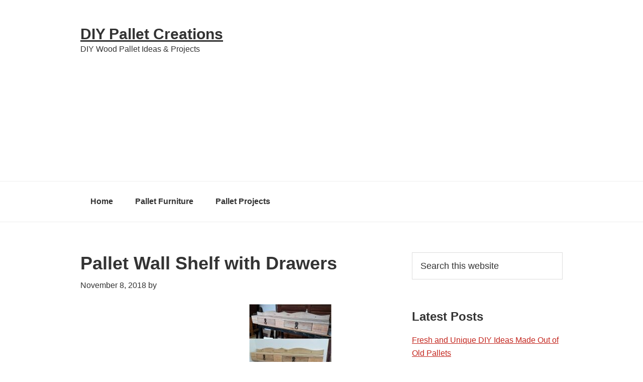

--- FILE ---
content_type: text/html; charset=UTF-8
request_url: https://www.diyspallets.com/pallet-furniture/creative-and-nice-ideas-with-recycled-wood-pallets/attachment/pallet-wall-shelf-with-drawers/
body_size: 5542
content:
<!DOCTYPE html>
<html dir="ltr" lang="en-US"
	prefix="og: https://ogp.me/ns#" >
<head >
<meta charset="UTF-8" />
<meta name="viewport" content="width=device-width, initial-scale=1" />
<title>Pallet Wall Shelf with Drawers | DIY Pallet Creations</title>

		<!-- All in One SEO 4.3.8 - aioseo.com -->
		<meta name="description" content="Shared By: Ruthyclaudio Gigena" />
		<meta name="robots" content="max-image-preview:large" />
		<link rel="canonical" href="https://www.diyspallets.com/pallet-furniture/creative-and-nice-ideas-with-recycled-wood-pallets/attachment/pallet-wall-shelf-with-drawers/" />
		<meta name="generator" content="All in One SEO (AIOSEO) 4.3.8" />
		<meta property="og:locale" content="en_US" />
		<meta property="og:site_name" content="DIY Pallet Creations | DIY Wood Pallet Ideas &amp; Projects" />
		<meta property="og:type" content="article" />
		<meta property="og:title" content="Pallet Wall Shelf with Drawers | DIY Pallet Creations" />
		<meta property="og:url" content="https://www.diyspallets.com/pallet-furniture/creative-and-nice-ideas-with-recycled-wood-pallets/attachment/pallet-wall-shelf-with-drawers/" />
		<meta property="article:published_time" content="2018-11-08T20:36:56+00:00" />
		<meta property="article:modified_time" content="2018-11-08T20:43:45+00:00" />
		<meta name="twitter:card" content="summary" />
		<meta name="twitter:title" content="Pallet Wall Shelf with Drawers | DIY Pallet Creations" />
		<script type="application/ld+json" class="aioseo-schema">
			{"@context":"https:\/\/schema.org","@graph":[{"@type":"BreadcrumbList","@id":"https:\/\/www.diyspallets.com\/pallet-furniture\/creative-and-nice-ideas-with-recycled-wood-pallets\/attachment\/pallet-wall-shelf-with-drawers\/#breadcrumblist","itemListElement":[{"@type":"ListItem","@id":"https:\/\/www.diyspallets.com\/#listItem","position":1,"item":{"@type":"WebPage","@id":"https:\/\/www.diyspallets.com\/","name":"Home","description":"DIY Wood Pallet Ideas & Projects","url":"https:\/\/www.diyspallets.com\/"},"nextItem":"https:\/\/www.diyspallets.com\/pallet-furniture\/creative-and-nice-ideas-with-recycled-wood-pallets\/attachment\/pallet-wall-shelf-with-drawers\/#listItem"},{"@type":"ListItem","@id":"https:\/\/www.diyspallets.com\/pallet-furniture\/creative-and-nice-ideas-with-recycled-wood-pallets\/attachment\/pallet-wall-shelf-with-drawers\/#listItem","position":2,"item":{"@type":"WebPage","@id":"https:\/\/www.diyspallets.com\/pallet-furniture\/creative-and-nice-ideas-with-recycled-wood-pallets\/attachment\/pallet-wall-shelf-with-drawers\/","name":"Pallet Wall Shelf with Drawers","description":"Shared By: Ruthyclaudio Gigena","url":"https:\/\/www.diyspallets.com\/pallet-furniture\/creative-and-nice-ideas-with-recycled-wood-pallets\/attachment\/pallet-wall-shelf-with-drawers\/"},"previousItem":"https:\/\/www.diyspallets.com\/#listItem"}]},{"@type":"ItemPage","@id":"https:\/\/www.diyspallets.com\/pallet-furniture\/creative-and-nice-ideas-with-recycled-wood-pallets\/attachment\/pallet-wall-shelf-with-drawers\/#itempage","url":"https:\/\/www.diyspallets.com\/pallet-furniture\/creative-and-nice-ideas-with-recycled-wood-pallets\/attachment\/pallet-wall-shelf-with-drawers\/","name":"Pallet Wall Shelf with Drawers | DIY Pallet Creations","description":"Shared By: Ruthyclaudio Gigena","inLanguage":"en-US","isPartOf":{"@id":"https:\/\/www.diyspallets.com\/#website"},"breadcrumb":{"@id":"https:\/\/www.diyspallets.com\/pallet-furniture\/creative-and-nice-ideas-with-recycled-wood-pallets\/attachment\/pallet-wall-shelf-with-drawers\/#breadcrumblist"},"author":{"@id":"https:\/\/www.diyspallets.com\/author\/diypallets\/#author"},"creator":{"@id":"https:\/\/www.diyspallets.com\/author\/diypallets\/#author"},"datePublished":"2018-11-08T20:36:56+00:00","dateModified":"2018-11-08T20:43:45+00:00"},{"@type":"Organization","@id":"https:\/\/www.diyspallets.com\/#organization","name":"DIY Pallet Creations","url":"https:\/\/www.diyspallets.com\/"},{"@type":"Person","@id":"https:\/\/www.diyspallets.com\/author\/diypallets\/#author","url":"https:\/\/www.diyspallets.com\/author\/diypallets\/","name":"diypallets","image":{"@type":"ImageObject","@id":"https:\/\/www.diyspallets.com\/pallet-furniture\/creative-and-nice-ideas-with-recycled-wood-pallets\/attachment\/pallet-wall-shelf-with-drawers\/#authorImage","url":"https:\/\/secure.gravatar.com\/avatar\/d1849271bc7e69193ffa011e01a01251?s=96&d=mm&r=g","width":96,"height":96,"caption":"diypallets"}},{"@type":"WebSite","@id":"https:\/\/www.diyspallets.com\/#website","url":"https:\/\/www.diyspallets.com\/","name":"DIY Pallet Creations","description":"DIY Wood Pallet Ideas & Projects","inLanguage":"en-US","publisher":{"@id":"https:\/\/www.diyspallets.com\/#organization"}}]}
		</script>
		<!-- All in One SEO -->

<link rel='dns-prefetch' href='//s.w.org' />
<link rel="alternate" type="application/rss+xml" title="DIY Pallet Creations &raquo; Feed" href="https://www.diyspallets.com/feed/" />
<link rel="alternate" type="application/rss+xml" title="DIY Pallet Creations &raquo; Comments Feed" href="https://www.diyspallets.com/comments/feed/" />
<link rel="alternate" type="application/rss+xml" title="DIY Pallet Creations &raquo; Pallet Wall Shelf with Drawers Comments Feed" href="https://www.diyspallets.com/pallet-furniture/creative-and-nice-ideas-with-recycled-wood-pallets/attachment/pallet-wall-shelf-with-drawers/feed/" />
		<script type="text/javascript">
			window._wpemojiSettings = {"baseUrl":"https:\/\/s.w.org\/images\/core\/emoji\/11\/72x72\/","ext":".png","svgUrl":"https:\/\/s.w.org\/images\/core\/emoji\/11\/svg\/","svgExt":".svg","source":{"concatemoji":"https:\/\/www.diyspallets.com\/wp-includes\/js\/wp-emoji-release.min.js?ver=4.9.26"}};
			!function(e,a,t){var n,r,o,i=a.createElement("canvas"),p=i.getContext&&i.getContext("2d");function s(e,t){var a=String.fromCharCode;p.clearRect(0,0,i.width,i.height),p.fillText(a.apply(this,e),0,0);e=i.toDataURL();return p.clearRect(0,0,i.width,i.height),p.fillText(a.apply(this,t),0,0),e===i.toDataURL()}function c(e){var t=a.createElement("script");t.src=e,t.defer=t.type="text/javascript",a.getElementsByTagName("head")[0].appendChild(t)}for(o=Array("flag","emoji"),t.supports={everything:!0,everythingExceptFlag:!0},r=0;r<o.length;r++)t.supports[o[r]]=function(e){if(!p||!p.fillText)return!1;switch(p.textBaseline="top",p.font="600 32px Arial",e){case"flag":return s([55356,56826,55356,56819],[55356,56826,8203,55356,56819])?!1:!s([55356,57332,56128,56423,56128,56418,56128,56421,56128,56430,56128,56423,56128,56447],[55356,57332,8203,56128,56423,8203,56128,56418,8203,56128,56421,8203,56128,56430,8203,56128,56423,8203,56128,56447]);case"emoji":return!s([55358,56760,9792,65039],[55358,56760,8203,9792,65039])}return!1}(o[r]),t.supports.everything=t.supports.everything&&t.supports[o[r]],"flag"!==o[r]&&(t.supports.everythingExceptFlag=t.supports.everythingExceptFlag&&t.supports[o[r]]);t.supports.everythingExceptFlag=t.supports.everythingExceptFlag&&!t.supports.flag,t.DOMReady=!1,t.readyCallback=function(){t.DOMReady=!0},t.supports.everything||(n=function(){t.readyCallback()},a.addEventListener?(a.addEventListener("DOMContentLoaded",n,!1),e.addEventListener("load",n,!1)):(e.attachEvent("onload",n),a.attachEvent("onreadystatechange",function(){"complete"===a.readyState&&t.readyCallback()})),(n=t.source||{}).concatemoji?c(n.concatemoji):n.wpemoji&&n.twemoji&&(c(n.twemoji),c(n.wpemoji)))}(window,document,window._wpemojiSettings);
		</script>
		<style type="text/css">
img.wp-smiley,
img.emoji {
	display: inline !important;
	border: none !important;
	box-shadow: none !important;
	height: 1em !important;
	width: 1em !important;
	margin: 0 .07em !important;
	vertical-align: -0.1em !important;
	background: none !important;
	padding: 0 !important;
}
</style>
<link rel='stylesheet' id='child-theme-css'  href='https://www.diyspallets.com/wp-content/themes/genesis/style.css?ver=2.7.3' type='text/css' media='all' />
<script type='text/javascript' src='https://www.diyspallets.com/wp-includes/js/jquery/jquery.js?ver=1.12.4'></script>
<script type='text/javascript' src='https://www.diyspallets.com/wp-includes/js/jquery/jquery-migrate.min.js?ver=1.4.1'></script>
<!--[if lt IE 9]>
<script type='text/javascript' src='https://www.diyspallets.com/wp-content/themes/genesis/lib/js/html5shiv.min.js?ver=3.7.3'></script>
<![endif]-->
<link rel='https://api.w.org/' href='https://www.diyspallets.com/wp-json/' />
<link rel="EditURI" type="application/rsd+xml" title="RSD" href="https://www.diyspallets.com/xmlrpc.php?rsd" />
<link rel="wlwmanifest" type="application/wlwmanifest+xml" href="https://www.diyspallets.com/wp-includes/wlwmanifest.xml" /> 
<meta name="generator" content="WordPress 4.9.26" />
<link rel='shortlink' href='https://www.diyspallets.com/?p=140' />
<link rel="alternate" type="application/json+oembed" href="https://www.diyspallets.com/wp-json/oembed/1.0/embed?url=https%3A%2F%2Fwww.diyspallets.com%2Fpallet-furniture%2Fcreative-and-nice-ideas-with-recycled-wood-pallets%2Fattachment%2Fpallet-wall-shelf-with-drawers%2F" />
<link rel="alternate" type="text/xml+oembed" href="https://www.diyspallets.com/wp-json/oembed/1.0/embed?url=https%3A%2F%2Fwww.diyspallets.com%2Fpallet-furniture%2Fcreative-and-nice-ideas-with-recycled-wood-pallets%2Fattachment%2Fpallet-wall-shelf-with-drawers%2F&#038;format=xml" />
		<script type="text/javascript">
			var _statcounter = _statcounter || [];
			_statcounter.push({"tags": {"author": "diypallets"}});
		</script>
		<meta property="og:title" content="Pallet Wall Shelf with Drawers" /><meta property="og:locale" content="en_US" /><meta property="og:type" content="article" /><meta property="og:url" content="https://www.diyspallets.com/pallet-furniture/creative-and-nice-ideas-with-recycled-wood-pallets/attachment/pallet-wall-shelf-with-drawers/" /><meta property="og:site_name" content="DIY Pallet Creations" /><meta property="og:description" content="" />        <script type="text/javascript" async defer
        data-pin-color=""
        data-pin-height="28"         data-pin-hover="true" src="https://www.diyspallets.com/wp-content/plugins/pinterest-pin-it-button-on-image-hover-and-post/js/pinit.js"></script><link rel="icon" href="https://www.diyspallets.com/wp-content/themes/genesis/images/favicon.ico" />
<link rel="pingback" href="https://www.diyspallets.com/xmlrpc.php" />

<!-- [BEGIN] Scripts added via Insert Adsense Auto Ads plugin -->
<script async src="https://pagead2.googlesyndication.com/pagead/js/adsbygoogle.js"></script>
<script>
     (adsbygoogle = window.adsbygoogle || []).push({
          google_ad_client: "ca-pub-9687866730723705",
          enable_page_level_ads: true
     });
</script>
<!-- [END] Scripts added via Insert Adsense Auto Ads plugin -->

</head>
<body class="attachment attachment-template-default single single-attachment postid-140 attachmentid-140 attachment-jpeg content-sidebar" itemscope itemtype="https://schema.org/WebPage"><div class="site-container"><ul class="genesis-skip-link"><li><a href="#genesis-nav-primary" class="screen-reader-shortcut"> Skip to primary navigation</a></li><li><a href="#genesis-content" class="screen-reader-shortcut"> Skip to content</a></li><li><a href="#genesis-sidebar-primary" class="screen-reader-shortcut"> Skip to primary sidebar</a></li></ul><header class="site-header" itemscope itemtype="https://schema.org/WPHeader"><div class="wrap"><div class="title-area"><p class="site-title" itemprop="headline"><a href="https://www.diyspallets.com/">DIY Pallet Creations</a></p><p class="site-description" itemprop="description">DIY Wood Pallet Ideas &amp; Projects</p></div><div class="widget-area header-widget-area"><section id="custom_html-6" class="widget_text widget widget_custom_html"><div class="widget_text widget-wrap"><div class="textwidget custom-html-widget"><script async src="https://pagead2.googlesyndication.com/pagead/js/adsbygoogle.js"></script>
<!-- Diys Pallets Res -->
<ins class="adsbygoogle"
     style="display:block"
     data-ad-client="ca-pub-9687866730723705"
     data-ad-slot="3801921160"
     data-ad-format="auto"
     data-full-width-responsive="true"></ins>
<script>
     (adsbygoogle = window.adsbygoogle || []).push({});
</script></div></div></section>
</div></div></header><nav class="nav-primary" aria-label="Main" itemscope itemtype="https://schema.org/SiteNavigationElement" id="genesis-nav-primary"><div class="wrap"><ul id="menu-header" class="menu genesis-nav-menu menu-primary js-superfish"><li id="menu-item-44" class="menu-item menu-item-type-custom menu-item-object-custom menu-item-44"><a href="https://www.diy-pallets.com" itemprop="url"><span itemprop="name">Home</span></a></li>
<li id="menu-item-42" class="menu-item menu-item-type-taxonomy menu-item-object-category menu-item-42"><a href="https://www.diyspallets.com/category/pallet-furniture/" itemprop="url"><span itemprop="name">Pallet Furniture</span></a></li>
<li id="menu-item-43" class="menu-item menu-item-type-taxonomy menu-item-object-category menu-item-43"><a href="https://www.diyspallets.com/category/pallet-projects/" itemprop="url"><span itemprop="name">Pallet Projects</span></a></li>
</ul></div></nav><div class="site-inner"><div class="content-sidebar-wrap"><main class="content" id="genesis-content"><article class="post-140 attachment type-attachment status-inherit entry" itemscope itemtype="https://schema.org/CreativeWork"><header class="entry-header"><h1 class="entry-title" itemprop="headline">Pallet Wall Shelf with Drawers</h1>
<p class="entry-meta"><time class="entry-time" itemprop="datePublished" datetime="2018-11-08T20:36:56+00:00">November 8, 2018</time> by   </p></header><div class="entry-content" itemprop="text"><div class="omwzy691b985fd6917" style="float: left;"><script async src="//pagead2.googlesyndication.com/pagead/js/adsbygoogle.js"></script>
<!-- DIY_Pallets1_Content -->
<ins class="adsbygoogle"
     style="display:inline-block;width:336px;height:280px"
     data-ad-client="ca-pub-9687866730723705"
     data-ad-slot="4498688102"></ins>
<script>
(adsbygoogle = window.adsbygoogle || []).push({});
</script></div><style type="text/css">
@media screen and (min-width: 1201px) {
.omwzy691b985fd6917 {
display: block;
}
}
@media screen and (min-width: 993px) and (max-width: 1200px) {
.omwzy691b985fd6917 {
display: block;
}
}
@media screen and (min-width: 769px) and (max-width: 992px) {
.omwzy691b985fd6917 {
display: block;
}
}
@media screen and (min-width: 768px) and (max-width: 768px) {
.omwzy691b985fd6917 {
display: block;
}
}
@media screen and (max-width: 767px) {
.omwzy691b985fd6917 {
display: block;
}
}
</style>
<p class="attachment"><a href='https://www.diyspallets.com/wp-content/uploads/2018/11/Pallet-Wall-Shelf-with-Drawers.jpg'><img width="164" height="300" src="https://www.diyspallets.com/wp-content/uploads/2018/11/Pallet-Wall-Shelf-with-Drawers-164x300.jpg" class="attachment-medium size-medium" alt="Pallet Wall Shelf with Drawers" srcset="https://www.diyspallets.com/wp-content/uploads/2018/11/Pallet-Wall-Shelf-with-Drawers-164x300.jpg 164w, https://www.diyspallets.com/wp-content/uploads/2018/11/Pallet-Wall-Shelf-with-Drawers-559x1024.jpg 559w, https://www.diyspallets.com/wp-content/uploads/2018/11/Pallet-Wall-Shelf-with-Drawers.jpg 750w" sizes="(max-width: 164px) 100vw, 164px" /></a></p>
</div><footer class="entry-footer"></footer></article><h2 class="screen-reader-text">Reader Interactions</h2></main><aside class="sidebar sidebar-primary widget-area" role="complementary" aria-label="Primary Sidebar" itemscope itemtype="https://schema.org/WPSideBar" id="genesis-sidebar-primary"><h2 class="genesis-sidebar-title screen-reader-text">Primary Sidebar</h2><section id="search-2" class="widget widget_search"><div class="widget-wrap"><form class="search-form" itemprop="potentialAction" itemscope itemtype="https://schema.org/SearchAction" method="get" action="https://www.diyspallets.com/" role="search"><label class="search-form-label screen-reader-text" for="searchform-691b985fd6fd62.48923887">Search this website</label><input class="search-form-input" type="search" itemprop="query-input" name="s" id="searchform-691b985fd6fd62.48923887" placeholder="Search this website"><input class="search-form-submit" type="submit" value="Search"><meta itemprop="target" content="https://www.diyspallets.com/?s={s}"></form></div></section>
		<section id="recent-posts-2" class="widget widget_recent_entries"><div class="widget-wrap">		<h3 class="widgettitle widget-title">Latest Posts</h3>
		<ul>
											<li>
					<a href="https://www.diyspallets.com/pallet-furniture/fresh-and-unique-diy-ideas-made-out-of-old-pallets/">Fresh and Unique DIY Ideas Made Out of Old Pallets</a>
									</li>
											<li>
					<a href="https://www.diyspallets.com/pallet-furniture/wonderful-wooden-pallet-creation-for-your-house/">Wonderful Wooden Pallet Creation for Your House</a>
									</li>
											<li>
					<a href="https://www.diyspallets.com/pallet-furniture/stunning-diy-wood-pallet-home-furniture-designs/">Stunning DIY Wood Pallet Home Furniture Designs</a>
									</li>
											<li>
					<a href="https://www.diyspallets.com/pallet-furniture/innovative-diy-wood-pallet-recycling-ideas/">Innovative DIY Wood Pallet Recycling Ideas</a>
									</li>
											<li>
					<a href="https://www.diyspallets.com/pallet-furniture/inventive-diy-wooden-shipping-pallets-projects/">Inventive DIY Wooden Shipping Pallets Projects</a>
									</li>
					</ul>
		</div></section>
<section id="custom_html-4" class="widget_text widget widget_custom_html"><div class="widget_text widget-wrap"><div class="textwidget custom-html-widget"><script async src="https://pagead2.googlesyndication.com/pagead/js/adsbygoogle.js"></script>
<!-- Diys Pallets Res -->
<ins class="adsbygoogle"
     style="display:block"
     data-ad-client="ca-pub-9687866730723705"
     data-ad-slot="3801921160"
     data-ad-format="auto"
     data-full-width-responsive="true"></ins>
<script>
     (adsbygoogle = window.adsbygoogle || []).push({});
</script></div></div></section>
</aside></div></div><footer class="site-footer" itemscope itemtype="https://schema.org/WPFooter"><div class="wrap"><p>Copyright &#x000A9;&nbsp;2025 &#x000B7;  <a href="https://www.studiopress.com/">Genesis Framework</a> &#x000B7; <a href="https://wordpress.org/">WordPress</a> &#x000B7; <a href="https://www.diyspallets.com/wp-login.php">Log in</a></p></div></footer></div>		<!-- Start of StatCounter Code -->
		<script>
			<!--
			var sc_project=12053804;
			var sc_security="5c90c8f2";
			var sc_invisible=1;
			var scJsHost = (("https:" == document.location.protocol) ?
				"https://secure." : "http://www.");
			//-->
					</script>
		
<script type="text/javascript"
				src="https://secure.statcounter.com/counter/counter.js"
				async></script>		<noscript><div class="statcounter"><a title="web analytics" href="https://statcounter.com/"><img class="statcounter" src="https://c.statcounter.com/12053804/0/5c90c8f2/1/" alt="web analytics" /></a></div></noscript>
		<!-- End of StatCounter Code -->
			<script>
			// List of Themes, Classes and Regular expressions
		var template_name = 'genesis';
		switch(template_name) {
			case 'twentyeleven' :
					var classes = ['entry-meta'];
					var regex = ' by <a(.*?)\/a>;<span class="sep"> by <\/span>';
					break;
			case 'twentyten' :
					var classes = ['entry-meta'];
					var regex = ' by <a(.*?)\/a>;<span class="meta-sep">by<\/span>';
					break;
			case 'object' :
					var classes = ['post-details', 'post'];
					var regex = ' by <span(.*?)\/span>;<p class="post-details">by';
					break;
			case 'theme-revenge' :
					var classes = ['post-entry-meta'];
					var regex = 'By <a(.*?)\/a> on';
					break;
			case 'Magnificent' :
					var classes = ['meta-info'];
					var regex = '<span>by<\/span> <a(.*?)\/a>;Posted by <a(.*?)\/a> on ';
					break;
			case 'wp-clearphoto' :
					var classes = ['meta'];
					var regex = '\\|\\s*<\/span>\\s*<span class="meta-author">\\s*<a(.*?)\/a>';
					break;
			case 'wp-clearphoto1' :
					var classes = ['meta'];
					var regex = '\\|\\s*<\/span>\\s*<span class="meta-author">\\s*<a(.*?)\/a>';
					break;
			default:
					var classes = ['entry-meta'];
					var regex = ' by <a(.*?)\/a>;<span class="sep"> by <\/span>; <span class="meta-sep">by<\/span>;<span class="meta-sep"> by <\/span>';
		}
				if (typeof classes[0] !== 'undefined' && classes[0] !== null) {
				for(var i = 0; i < classes.length; i++) {
					var elements = document.querySelectorAll('.'+classes[i]);
					for (var j = 0; j < elements.length; j++) {
						var regex_array = regex.split(";");
						for(var k = 0; k < regex_array.length; k++) {
							 if (elements[j].innerHTML.match(new RegExp(regex_array[k], "i"))) {
								 var replaced_txt = elements[j].innerHTML.replace(new RegExp(regex_array[k], "i"), '');
								 elements[j].innerHTML = replaced_txt;
							 }
						}
					}			
				}
			}
						
		</script>
	<script type='text/javascript' src='https://www.diyspallets.com/wp-content/plugins/pinterest-pin-it-button-on-image-hover-and-post/js/main.js?ver=4.9.26'></script>
<script type='text/javascript'>
jQuery(document).ready(function(){jQuery(".is-cropped img").each(function(){jQuery(this).attr("style", "min-height: 120px;min-width: 100px;");});jQuery(".avatar").attr("style", "min-width: unset; min-height: unset;");});
</script>
<script type='text/javascript' src='https://www.diyspallets.com/wp-includes/js/comment-reply.min.js?ver=4.9.26'></script>
<script type='text/javascript' src='https://www.diyspallets.com/wp-includes/js/hoverIntent.min.js?ver=1.8.1'></script>
<script type='text/javascript' src='https://www.diyspallets.com/wp-content/themes/genesis/lib/js/menu/superfish.min.js?ver=1.7.5'></script>
<script type='text/javascript' src='https://www.diyspallets.com/wp-content/themes/genesis/lib/js/menu/superfish.args.min.js?ver=2.7.3'></script>
<script type='text/javascript' src='https://www.diyspallets.com/wp-content/themes/genesis/lib/js/skip-links.min.js?ver=2.7.3'></script>
<script type='text/javascript' src='https://www.diyspallets.com/wp-includes/js/wp-embed.min.js?ver=4.9.26'></script>
</body></html>

<!-- Page generated by LiteSpeed Cache 5.4 on 2025-11-17 21:49:19 -->

--- FILE ---
content_type: text/html; charset=utf-8
request_url: https://www.google.com/recaptcha/api2/aframe
body_size: 223
content:
<!DOCTYPE HTML><html><head><meta http-equiv="content-type" content="text/html; charset=UTF-8"></head><body><script nonce="zS_lAi3UJt6WrCEqIE64RA">/** Anti-fraud and anti-abuse applications only. See google.com/recaptcha */ try{var clients={'sodar':'https://pagead2.googlesyndication.com/pagead/sodar?'};window.addEventListener("message",function(a){try{if(a.source===window.parent){var b=JSON.parse(a.data);var c=clients[b['id']];if(c){var d=document.createElement('img');d.src=c+b['params']+'&rc='+(localStorage.getItem("rc::a")?sessionStorage.getItem("rc::b"):"");window.document.body.appendChild(d);sessionStorage.setItem("rc::e",parseInt(sessionStorage.getItem("rc::e")||0)+1);localStorage.setItem("rc::h",'1763416161595');}}}catch(b){}});window.parent.postMessage("_grecaptcha_ready", "*");}catch(b){}</script></body></html>